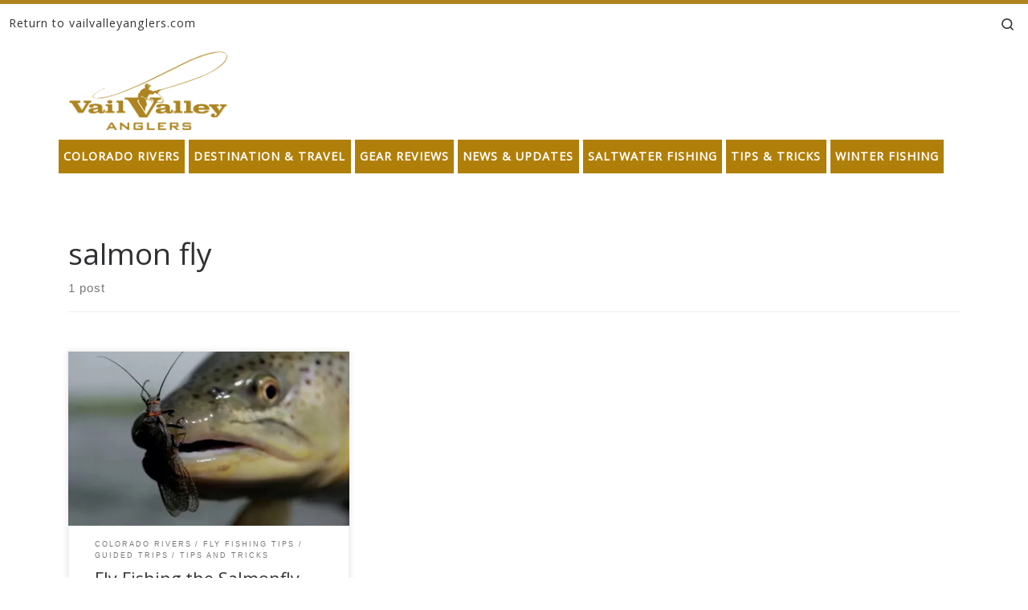

--- FILE ---
content_type: text/html; charset=UTF-8
request_url: https://blog.vailvalleyanglers.com/tag/salmon-fly/
body_size: 15635
content:
<!DOCTYPE html>
<!--[if IE 7]><html
class="ie ie7" lang=en>
<![endif]-->
<!--[if IE 8]><html
class="ie ie8" lang=en>
<![endif]-->
<!--[if !(IE 7) | !(IE 8)  ]><!--><html
lang=en class=no-js>
<!--<![endif]--><head><link
rel=stylesheet href=https://blog.vailvalleyanglers.com/wp-content/cache/minify/96316.default.include.21507b.css media=all> <script src=https://blog.vailvalleyanglers.com/wp-content/cache/minify/96316.default.include.f77b6b.js></script> <meta
charset="UTF-8"><meta
http-equiv="X-UA-Compatible" content="IE=EDGE"><meta
name="viewport" content="width=device-width, initial-scale=1.0"><link
rel=profile  href=https://gmpg.org/xfn/11><link
rel=pingback href> <script>(function(html){html.className=html.className.replace(/\bno-js\b/,'js')})(document.documentElement);</script> <meta
name='robots' content='index, follow, max-image-preview:large, max-snippet:-1, max-video-preview:-1'><style>img:is([sizes="auto" i], [sizes^="auto," i]){contain-intrinsic-size:3000px 1500px}</style><meta
name="google-site-verification" content="KQp-WcN5HXDMRAXB1l_LQMn538s2rUM_P5LrHpyiVIU"><meta
name="msvalidate.01" content="34D126DDD2919E1171DACC42D384A1ED"><title>salmon fly Archives - blog.vailvalleyanglers.com</title><link
rel=canonical href=https://blog.vailvalleyanglers.com/tag/salmon-fly/ ><meta
property="og:locale" content="en_US"><meta
property="og:type" content="article"><meta
property="og:title" content="salmon fly Archives - blog.vailvalleyanglers.com"><meta
property="og:url" content="https://blog.vailvalleyanglers.com/tag/salmon-fly/"><meta
property="og:site_name" content="blog.vailvalleyanglers.com"><meta
name="twitter:card" content="summary_large_image"> <script type=application/ld+json class=yoast-schema-graph>{"@context":"https://schema.org","@graph":[{"@type":"CollectionPage","@id":"https://blog.vailvalleyanglers.com/tag/salmon-fly/","url":"https://blog.vailvalleyanglers.com/tag/salmon-fly/","name":"salmon fly Archives - blog.vailvalleyanglers.com","isPartOf":{"@id":"https://blog.vailvalleyanglers.com/#website"},"primaryImageOfPage":{"@id":"https://blog.vailvalleyanglers.com/tag/salmon-fly/#primaryimage"},"image":{"@id":"https://blog.vailvalleyanglers.com/tag/salmon-fly/#primaryimage"},"thumbnailUrl":"https://i0.wp.com/blog.vailvalleyanglers.com/wp-content/uploads/2014/05/439217898_640.jpg?fit=640%2C360&ssl=1","breadcrumb":{"@id":"https://blog.vailvalleyanglers.com/tag/salmon-fly/#breadcrumb"},"inLanguage":"en"},{"@type":"ImageObject","inLanguage":"en","@id":"https://blog.vailvalleyanglers.com/tag/salmon-fly/#primaryimage","url":"https://i0.wp.com/blog.vailvalleyanglers.com/wp-content/uploads/2014/05/439217898_640.jpg?fit=640%2C360&ssl=1","contentUrl":"https://i0.wp.com/blog.vailvalleyanglers.com/wp-content/uploads/2014/05/439217898_640.jpg?fit=640%2C360&ssl=1","width":640,"height":360,"caption":"439217898_640"},{"@type":"BreadcrumbList","@id":"https://blog.vailvalleyanglers.com/tag/salmon-fly/#breadcrumb","itemListElement":[{"@type":"ListItem","position":1,"name":"Home","item":"https://blog.vailvalleyanglers.com/"},{"@type":"ListItem","position":2,"name":"salmon fly"}]},{"@type":"WebSite","@id":"https://blog.vailvalleyanglers.com/#website","url":"https://blog.vailvalleyanglers.com/","name":"blog.vailvalleyanglers.com","description":"Fly Fishing at its Best","potentialAction":[{"@type":"SearchAction","target":{"@type":"EntryPoint","urlTemplate":"https://blog.vailvalleyanglers.com/?s={search_term_string}"},"query-input":{"@type":"PropertyValueSpecification","valueRequired":true,"valueName":"search_term_string"}}],"inLanguage":"en"}]}</script> <link
rel=amphtml href=https://blog.vailvalleyanglers.com/tag/salmon-fly/amp/ ><meta
name="generator" content="AMP for WP 1.0.99.1"><link
rel=dns-prefetch href=//secure.gravatar.com><link
rel=dns-prefetch href=//www.googletagmanager.com><link
rel=dns-prefetch href=//stats.wp.com><link
rel=dns-prefetch href=//v0.wordpress.com><link
rel=dns-prefetch href=//widgets.wp.com><link
rel=dns-prefetch href=//s0.wp.com><link
rel=dns-prefetch href=//0.gravatar.com><link
rel=dns-prefetch href=//1.gravatar.com><link
rel=dns-prefetch href=//2.gravatar.com><link
rel=dns-prefetch href=//jetpack.wordpress.com><link
rel=dns-prefetch href=//public-api.wordpress.com><link
rel=preconnect href=//i0.wp.com><link
rel=alternate type=application/rss+xml title="blog.vailvalleyanglers.com &raquo; Feed" href=https://blog.vailvalleyanglers.com/feed/ ><link
rel=alternate type=application/rss+xml title="blog.vailvalleyanglers.com &raquo; Comments Feed" href=https://blog.vailvalleyanglers.com/comments/feed/ ><link
rel=alternate type=application/rss+xml title="blog.vailvalleyanglers.com &raquo; salmon fly Tag Feed" href=https://blog.vailvalleyanglers.com/tag/salmon-fly/feed/ > <script>window._wpemojiSettings={"baseUrl":"https:\/\/s.w.org\/images\/core\/emoji\/16.0.1\/72x72\/","ext":".png","svgUrl":"https:\/\/s.w.org\/images\/core\/emoji\/16.0.1\/svg\/","svgExt":".svg","source":{"concatemoji":"https:\/\/blog.vailvalleyanglers.com\/wp-includes\/js\/wp-emoji-release.min.js?ver=6.8.2"}};
/*! This file is auto-generated */
!function(s,n){var o,i,e;function c(e){try{var t={supportTests:e,timestamp:(new Date).valueOf()};sessionStorage.setItem(o,JSON.stringify(t))}catch(e){}}function p(e,t,n){e.clearRect(0,0,e.canvas.width,e.canvas.height),e.fillText(t,0,0);var t=new Uint32Array(e.getImageData(0,0,e.canvas.width,e.canvas.height).data),a=(e.clearRect(0,0,e.canvas.width,e.canvas.height),e.fillText(n,0,0),new Uint32Array(e.getImageData(0,0,e.canvas.width,e.canvas.height).data));return t.every(function(e,t){return e===a[t]})}function u(e,t){e.clearRect(0,0,e.canvas.width,e.canvas.height),e.fillText(t,0,0);for(var n=e.getImageData(16,16,1,1),a=0;a<n.data.length;a++)if(0!==n.data[a])return!1;return!0}function f(e,t,n,a){switch(t){case"flag":return n(e,"\ud83c\udff3\ufe0f\u200d\u26a7\ufe0f","\ud83c\udff3\ufe0f\u200b\u26a7\ufe0f")?!1:!n(e,"\ud83c\udde8\ud83c\uddf6","\ud83c\udde8\u200b\ud83c\uddf6")&&!n(e,"\ud83c\udff4\udb40\udc67\udb40\udc62\udb40\udc65\udb40\udc6e\udb40\udc67\udb40\udc7f","\ud83c\udff4\u200b\udb40\udc67\u200b\udb40\udc62\u200b\udb40\udc65\u200b\udb40\udc6e\u200b\udb40\udc67\u200b\udb40\udc7f");case"emoji":return!a(e,"\ud83e\udedf")}return!1}function g(e,t,n,a){var r="undefined"!=typeof WorkerGlobalScope&&self instanceof WorkerGlobalScope?new OffscreenCanvas(300,150):s.createElement("canvas"),o=r.getContext("2d",{willReadFrequently:!0}),i=(o.textBaseline="top",o.font="600 32px Arial",{});return e.forEach(function(e){i[e]=t(o,e,n,a)}),i}function t(e){var t=s.createElement("script");t.src=e,t.defer=!0,s.head.appendChild(t)}"undefined"!=typeof Promise&&(o="wpEmojiSettingsSupports",i=["flag","emoji"],n.supports={everything:!0,everythingExceptFlag:!0},e=new Promise(function(e){s.addEventListener("DOMContentLoaded",e,{once:!0})}),new Promise(function(t){var n=function(){try{var e=JSON.parse(sessionStorage.getItem(o));if("object"==typeof e&&"number"==typeof e.timestamp&&(new Date).valueOf()<e.timestamp+604800&&"object"==typeof e.supportTests)return e.supportTests}catch(e){}return null}();if(!n){if("undefined"!=typeof Worker&&"undefined"!=typeof OffscreenCanvas&&"undefined"!=typeof URL&&URL.createObjectURL&&"undefined"!=typeof Blob)try{var e="postMessage("+g.toString()+"("+[JSON.stringify(i),f.toString(),p.toString(),u.toString()].join(",")+"));",a=new Blob([e],{type:"text/javascript"}),r=new Worker(URL.createObjectURL(a),{name:"wpTestEmojiSupports"});return void(r.onmessage=function(e){c(n=e.data),r.terminate(),t(n)})}catch(e){}c(n=g(i,f,p,u))}t(n)}).then(function(e){for(var t in e)n.supports[t]=e[t],n.supports.everything=n.supports.everything&&n.supports[t],"flag"!==t&&(n.supports.everythingExceptFlag=n.supports.everythingExceptFlag&&n.supports[t]);n.supports.everythingExceptFlag=n.supports.everythingExceptFlag&&!n.supports.flag,n.DOMReady=!1,n.readyCallback=function(){n.DOMReady=!0}}).then(function(){return e}).then(function(){var e;n.supports.everything||(n.readyCallback(),(e=n.source||{}).concatemoji?t(e.concatemoji):e.wpemoji&&e.twemoji&&(t(e.twemoji),t(e.wpemoji)))}))}((window,document),window._wpemojiSettings);</script> <style id=wp-emoji-styles-inline-css>img.wp-smiley,img.emoji{display:inline !important;border:none !important;box-shadow:none !important;height:1em !important;width:1em !important;margin:0
0.07em !important;vertical-align:-0.1em !important;background:none !important;padding:0
!important}</style><link
rel=stylesheet id=wp-block-library-css href='https://blog.vailvalleyanglers.com/wp-includes/css/dist/block-library/style.min.css?ver=6.8.2' media=all><style id=classic-theme-styles-inline-css>/*! This file is auto-generated */
.wp-block-button__link{color:#fff;background-color:#32373c;border-radius:9999px;box-shadow:none;text-decoration:none;padding:calc(.667em + 2px) calc(1.333em + 2px);font-size:1.125em}.wp-block-file__button{background:#32373c;color:#fff;text-decoration:none}</style><link
rel=stylesheet id=mediaelement-css href='https://blog.vailvalleyanglers.com/wp-includes/js/mediaelement/mediaelementplayer-legacy.min.css?ver=4.2.17' media=all><link
rel=stylesheet id=wp-mediaelement-css href='https://blog.vailvalleyanglers.com/wp-includes/js/mediaelement/wp-mediaelement.min.css?ver=6.8.2' media=all><style id=jetpack-sharing-buttons-style-inline-css>.jetpack-sharing-buttons__services-list{display:flex;flex-direction:row;flex-wrap:wrap;gap:0;list-style-type:none;margin:5px;padding:0}.jetpack-sharing-buttons__services-list.has-small-icon-size{font-size:12px}.jetpack-sharing-buttons__services-list.has-normal-icon-size{font-size:16px}.jetpack-sharing-buttons__services-list.has-large-icon-size{font-size:24px}.jetpack-sharing-buttons__services-list.has-huge-icon-size{font-size:36px}@media
print{.jetpack-sharing-buttons__services-list{display:none!important}}.editor-styles-wrapper .wp-block-jetpack-sharing-buttons{gap:0;padding-inline-start:0}ul.jetpack-sharing-buttons__services-list.has-background{padding:1.25em 2.375em}</style><style id=global-styles-inline-css>/*<![CDATA[*/:root{--wp--preset--aspect-ratio--square:1;--wp--preset--aspect-ratio--4-3:4/3;--wp--preset--aspect-ratio--3-4:3/4;--wp--preset--aspect-ratio--3-2:3/2;--wp--preset--aspect-ratio--2-3:2/3;--wp--preset--aspect-ratio--16-9:16/9;--wp--preset--aspect-ratio--9-16:9/16;--wp--preset--color--black:#000;--wp--preset--color--cyan-bluish-gray:#abb8c3;--wp--preset--color--white:#fff;--wp--preset--color--pale-pink:#f78da7;--wp--preset--color--vivid-red:#cf2e2e;--wp--preset--color--luminous-vivid-orange:#ff6900;--wp--preset--color--luminous-vivid-amber:#fcb900;--wp--preset--color--light-green-cyan:#7bdcb5;--wp--preset--color--vivid-green-cyan:#00d084;--wp--preset--color--pale-cyan-blue:#8ed1fc;--wp--preset--color--vivid-cyan-blue:#0693e3;--wp--preset--color--vivid-purple:#9b51e0;--wp--preset--gradient--vivid-cyan-blue-to-vivid-purple:linear-gradient(135deg,rgba(6,147,227,1) 0%,rgb(155,81,224) 100%);--wp--preset--gradient--light-green-cyan-to-vivid-green-cyan:linear-gradient(135deg,rgb(122,220,180) 0%,rgb(0,208,130) 100%);--wp--preset--gradient--luminous-vivid-amber-to-luminous-vivid-orange:linear-gradient(135deg,rgba(252,185,0,1) 0%,rgba(255,105,0,1) 100%);--wp--preset--gradient--luminous-vivid-orange-to-vivid-red:linear-gradient(135deg,rgba(255,105,0,1) 0%,rgb(207,46,46) 100%);--wp--preset--gradient--very-light-gray-to-cyan-bluish-gray:linear-gradient(135deg,rgb(238,238,238) 0%,rgb(169,184,195) 100%);--wp--preset--gradient--cool-to-warm-spectrum:linear-gradient(135deg,rgb(74,234,220) 0%,rgb(151,120,209) 20%,rgb(207,42,186) 40%,rgb(238,44,130) 60%,rgb(251,105,98) 80%,rgb(254,248,76) 100%);--wp--preset--gradient--blush-light-purple:linear-gradient(135deg,rgb(255,206,236) 0%,rgb(152,150,240) 100%);--wp--preset--gradient--blush-bordeaux:linear-gradient(135deg,rgb(254,205,165) 0%,rgb(254,45,45) 50%,rgb(107,0,62) 100%);--wp--preset--gradient--luminous-dusk:linear-gradient(135deg,rgb(255,203,112) 0%,rgb(199,81,192) 50%,rgb(65,88,208) 100%);--wp--preset--gradient--pale-ocean:linear-gradient(135deg,rgb(255,245,203) 0%,rgb(182,227,212) 50%,rgb(51,167,181) 100%);--wp--preset--gradient--electric-grass:linear-gradient(135deg,rgb(202,248,128) 0%,rgb(113,206,126) 100%);--wp--preset--gradient--midnight:linear-gradient(135deg,rgb(2,3,129) 0%,rgb(40,116,252) 100%);--wp--preset--font-size--small:13px;--wp--preset--font-size--medium:20px;--wp--preset--font-size--large:36px;--wp--preset--font-size--x-large:42px;--wp--preset--spacing--20:0.44rem;--wp--preset--spacing--30:0.67rem;--wp--preset--spacing--40:1rem;--wp--preset--spacing--50:1.5rem;--wp--preset--spacing--60:2.25rem;--wp--preset--spacing--70:3.38rem;--wp--preset--spacing--80:5.06rem;--wp--preset--shadow--natural:6px 6px 9px rgba(0, 0, 0, 0.2);--wp--preset--shadow--deep:12px 12px 50px rgba(0, 0, 0, 0.4);--wp--preset--shadow--sharp:6px 6px 0px rgba(0, 0, 0, 0.2);--wp--preset--shadow--outlined:6px 6px 0px -3px rgba(255, 255, 255, 1), 6px 6px rgba(0, 0, 0, 1);--wp--preset--shadow--crisp:6px 6px 0px rgba(0, 0, 0, 1)}:where(.is-layout-flex){gap:0.5em}:where(.is-layout-grid){gap:0.5em}body .is-layout-flex{display:flex}.is-layout-flex{flex-wrap:wrap;align-items:center}.is-layout-flex>:is(*,div){margin:0}body .is-layout-grid{display:grid}.is-layout-grid>:is(*,div){margin:0}:where(.wp-block-columns.is-layout-flex){gap:2em}:where(.wp-block-columns.is-layout-grid){gap:2em}:where(.wp-block-post-template.is-layout-flex){gap:1.25em}:where(.wp-block-post-template.is-layout-grid){gap:1.25em}.has-black-color{color:var(--wp--preset--color--black) !important}.has-cyan-bluish-gray-color{color:var(--wp--preset--color--cyan-bluish-gray) !important}.has-white-color{color:var(--wp--preset--color--white) !important}.has-pale-pink-color{color:var(--wp--preset--color--pale-pink) !important}.has-vivid-red-color{color:var(--wp--preset--color--vivid-red) !important}.has-luminous-vivid-orange-color{color:var(--wp--preset--color--luminous-vivid-orange) !important}.has-luminous-vivid-amber-color{color:var(--wp--preset--color--luminous-vivid-amber) !important}.has-light-green-cyan-color{color:var(--wp--preset--color--light-green-cyan) !important}.has-vivid-green-cyan-color{color:var(--wp--preset--color--vivid-green-cyan) !important}.has-pale-cyan-blue-color{color:var(--wp--preset--color--pale-cyan-blue) !important}.has-vivid-cyan-blue-color{color:var(--wp--preset--color--vivid-cyan-blue) !important}.has-vivid-purple-color{color:var(--wp--preset--color--vivid-purple) !important}.has-black-background-color{background-color:var(--wp--preset--color--black) !important}.has-cyan-bluish-gray-background-color{background-color:var(--wp--preset--color--cyan-bluish-gray) !important}.has-white-background-color{background-color:var(--wp--preset--color--white) !important}.has-pale-pink-background-color{background-color:var(--wp--preset--color--pale-pink) !important}.has-vivid-red-background-color{background-color:var(--wp--preset--color--vivid-red) !important}.has-luminous-vivid-orange-background-color{background-color:var(--wp--preset--color--luminous-vivid-orange) !important}.has-luminous-vivid-amber-background-color{background-color:var(--wp--preset--color--luminous-vivid-amber) !important}.has-light-green-cyan-background-color{background-color:var(--wp--preset--color--light-green-cyan) !important}.has-vivid-green-cyan-background-color{background-color:var(--wp--preset--color--vivid-green-cyan) !important}.has-pale-cyan-blue-background-color{background-color:var(--wp--preset--color--pale-cyan-blue) !important}.has-vivid-cyan-blue-background-color{background-color:var(--wp--preset--color--vivid-cyan-blue) !important}.has-vivid-purple-background-color{background-color:var(--wp--preset--color--vivid-purple) !important}.has-black-border-color{border-color:var(--wp--preset--color--black) !important}.has-cyan-bluish-gray-border-color{border-color:var(--wp--preset--color--cyan-bluish-gray) !important}.has-white-border-color{border-color:var(--wp--preset--color--white) !important}.has-pale-pink-border-color{border-color:var(--wp--preset--color--pale-pink) !important}.has-vivid-red-border-color{border-color:var(--wp--preset--color--vivid-red) !important}.has-luminous-vivid-orange-border-color{border-color:var(--wp--preset--color--luminous-vivid-orange) !important}.has-luminous-vivid-amber-border-color{border-color:var(--wp--preset--color--luminous-vivid-amber) !important}.has-light-green-cyan-border-color{border-color:var(--wp--preset--color--light-green-cyan) !important}.has-vivid-green-cyan-border-color{border-color:var(--wp--preset--color--vivid-green-cyan) !important}.has-pale-cyan-blue-border-color{border-color:var(--wp--preset--color--pale-cyan-blue) !important}.has-vivid-cyan-blue-border-color{border-color:var(--wp--preset--color--vivid-cyan-blue) !important}.has-vivid-purple-border-color{border-color:var(--wp--preset--color--vivid-purple) !important}.has-vivid-cyan-blue-to-vivid-purple-gradient-background{background:var(--wp--preset--gradient--vivid-cyan-blue-to-vivid-purple) !important}.has-light-green-cyan-to-vivid-green-cyan-gradient-background{background:var(--wp--preset--gradient--light-green-cyan-to-vivid-green-cyan) !important}.has-luminous-vivid-amber-to-luminous-vivid-orange-gradient-background{background:var(--wp--preset--gradient--luminous-vivid-amber-to-luminous-vivid-orange) !important}.has-luminous-vivid-orange-to-vivid-red-gradient-background{background:var(--wp--preset--gradient--luminous-vivid-orange-to-vivid-red) !important}.has-very-light-gray-to-cyan-bluish-gray-gradient-background{background:var(--wp--preset--gradient--very-light-gray-to-cyan-bluish-gray) !important}.has-cool-to-warm-spectrum-gradient-background{background:var(--wp--preset--gradient--cool-to-warm-spectrum) !important}.has-blush-light-purple-gradient-background{background:var(--wp--preset--gradient--blush-light-purple) !important}.has-blush-bordeaux-gradient-background{background:var(--wp--preset--gradient--blush-bordeaux) !important}.has-luminous-dusk-gradient-background{background:var(--wp--preset--gradient--luminous-dusk) !important}.has-pale-ocean-gradient-background{background:var(--wp--preset--gradient--pale-ocean) !important}.has-electric-grass-gradient-background{background:var(--wp--preset--gradient--electric-grass) !important}.has-midnight-gradient-background{background:var(--wp--preset--gradient--midnight) !important}.has-small-font-size{font-size:var(--wp--preset--font-size--small) !important}.has-medium-font-size{font-size:var(--wp--preset--font-size--medium) !important}.has-large-font-size{font-size:var(--wp--preset--font-size--large) !important}.has-x-large-font-size{font-size:var(--wp--preset--font-size--x-large) !important}:where(.wp-block-post-template.is-layout-flex){gap:1.25em}:where(.wp-block-post-template.is-layout-grid){gap:1.25em}:where(.wp-block-columns.is-layout-flex){gap:2em}:where(.wp-block-columns.is-layout-grid){gap:2em}:root :where(.wp-block-pullquote){font-size:1.5em;line-height:1.6}/*]]>*/</style><style id=customizr-main-inline-css>::-moz-selection{background-color:#ad841f}::selection{background-color:#ad841f}a,.btn-skin:active,.btn-skin:focus,.btn-skin:hover,.btn-skin.inverted,.grid-container__classic .post-type__icon,.post-type__icon:hover .icn-format,.grid-container__classic .post-type__icon:hover .icn-format,[class*='grid-container__'] .entry-title a.czr-title:hover,input[type=checkbox]:checked::before{color:#ad841f}.czr-css-loader>div,.btn-skin,.btn-skin:active,.btn-skin:focus,.btn-skin:hover,.btn-skin-h-dark,.btn-skin-h-dark.inverted:active,.btn-skin-h-dark.inverted:focus,.btn-skin-h-dark.inverted:hover{border-color:#ad841f}.tc-header.border-top{border-top-color:#ad841f}[class*='grid-container__'] .entry-title a:hover::after,.grid-container__classic .post-type__icon,.btn-skin,.btn-skin.inverted:active,.btn-skin.inverted:focus,.btn-skin.inverted:hover,.btn-skin-h-dark,.btn-skin-h-dark.inverted:active,.btn-skin-h-dark.inverted:focus,.btn-skin-h-dark.inverted:hover,.sidebar .widget-title::after,input[type=radio]:checked::before{background-color:#ad841f}.btn-skin-light:active,.btn-skin-light:focus,.btn-skin-light:hover,.btn-skin-light.inverted{color:#dcae3c}input:not([type='submit']):not([type='button']):not([type='number']):not([type='checkbox']):not([type='radio']):focus,textarea:focus,.btn-skin-light,.btn-skin-light.inverted,.btn-skin-light:active,.btn-skin-light:focus,.btn-skin-light:hover,.btn-skin-light.inverted:active,.btn-skin-light.inverted:focus,.btn-skin-light.inverted:hover{border-color:#dcae3c}.btn-skin-light,.btn-skin-light.inverted:active,.btn-skin-light.inverted:focus,.btn-skin-light.inverted:hover{background-color:#dcae3c}.btn-skin-lightest:active,.btn-skin-lightest:focus,.btn-skin-lightest:hover,.btn-skin-lightest.inverted{color:#e0b752}.btn-skin-lightest,.btn-skin-lightest.inverted,.btn-skin-lightest:active,.btn-skin-lightest:focus,.btn-skin-lightest:hover,.btn-skin-lightest.inverted:active,.btn-skin-lightest.inverted:focus,.btn-skin-lightest.inverted:hover{border-color:#e0b752}.btn-skin-lightest,.btn-skin-lightest.inverted:active,.btn-skin-lightest.inverted:focus,.btn-skin-lightest.inverted:hover{background-color:#e0b752}.pagination,a:hover,a:focus,a:active,.btn-skin-dark:active,.btn-skin-dark:focus,.btn-skin-dark:hover,.btn-skin-dark.inverted,.btn-skin-dark-oh:active,.btn-skin-dark-oh:focus,.btn-skin-dark-oh:hover,.post-info a:not(.btn):hover,.grid-container__classic .post-type__icon .icn-format,[class*='grid-container__'] .hover .entry-title a,.widget-area a:not(.btn):hover,a.czr-format-link:hover,.format-link.hover a.czr-format-link,button[type=submit]:hover,button[type=submit]:active,button[type=submit]:focus,input[type=submit]:hover,input[type=submit]:active,input[type=submit]:focus,.tabs .nav-link:hover,.tabs .nav-link.active,.tabs .nav-link.active:hover,.tabs .nav-link.active:focus{color:#795c16}.grid-container__classic.tc-grid-border .grid__item,.btn-skin-dark,.btn-skin-dark.inverted,button[type=submit],input[type=submit],.btn-skin-dark:active,.btn-skin-dark:focus,.btn-skin-dark:hover,.btn-skin-dark.inverted:active,.btn-skin-dark.inverted:focus,.btn-skin-dark.inverted:hover,.btn-skin-h-dark:active,.btn-skin-h-dark:focus,.btn-skin-h-dark:hover,.btn-skin-h-dark.inverted,.btn-skin-h-dark.inverted,.btn-skin-h-dark.inverted,.btn-skin-dark-oh:active,.btn-skin-dark-oh:focus,.btn-skin-dark-oh:hover,.btn-skin-dark-oh.inverted:active,.btn-skin-dark-oh.inverted:focus,.btn-skin-dark-oh.inverted:hover,button[type=submit]:hover,button[type=submit]:active,button[type=submit]:focus,input[type=submit]:hover,input[type=submit]:active,input[type=submit]:focus{border-color:#795c16}.btn-skin-dark,.btn-skin-dark.inverted:active,.btn-skin-dark.inverted:focus,.btn-skin-dark.inverted:hover,.btn-skin-h-dark:active,.btn-skin-h-dark:focus,.btn-skin-h-dark:hover,.btn-skin-h-dark.inverted,.btn-skin-h-dark.inverted,.btn-skin-h-dark.inverted,.btn-skin-dark-oh.inverted:active,.btn-skin-dark-oh.inverted:focus,.btn-skin-dark-oh.inverted:hover,.grid-container__classic .post-type__icon:hover,button[type=submit],input[type=submit],.czr-link-hover-underline .widgets-list-layout-links a:not(.btn)::before,.czr-link-hover-underline .widget_archive a:not(.btn)::before,.czr-link-hover-underline .widget_nav_menu a:not(.btn)::before,.czr-link-hover-underline .widget_rss ul a:not(.btn)::before,.czr-link-hover-underline .widget_recent_entries a:not(.btn)::before,.czr-link-hover-underline .widget_categories a:not(.btn)::before,.czr-link-hover-underline .widget_meta a:not(.btn)::before,.czr-link-hover-underline .widget_recent_comments a:not(.btn)::before,.czr-link-hover-underline .widget_pages a:not(.btn)::before,.czr-link-hover-underline .widget_calendar a:not(.btn)::before,[class*='grid-container__'] .hover .entry-title a::after,a.czr-format-link::before,.comment-author a::before,.comment-link::before,.tabs .nav-link.active::before{background-color:#795c16}.btn-skin-dark-shaded:active,.btn-skin-dark-shaded:focus,.btn-skin-dark-shaded:hover,.btn-skin-dark-shaded.inverted{background-color:rgba(121,92,22,0.2)}.btn-skin-dark-shaded,.btn-skin-dark-shaded.inverted:active,.btn-skin-dark-shaded.inverted:focus,.btn-skin-dark-shaded.inverted:hover{background-color:rgba(121,92,22,0.8)}.navbar-brand,.header-tagline,h1,h2,h3,.tc-dropcap{font-family:'Open Sans'}body{font-family:'Open Sans'}.tc-header.border-top{border-top-width:5px;border-top-style:solid}.grid-container__classic .czr__r-wGOC::before{padding-top:61.803398%}@media (min-width: 768px){.grid-container__classic .czr__r-wGOC::before{padding-top:40%}}#czr-push-footer{display:none;visibility:hidden}.czr-sticky-footer #czr-push-footer.sticky-footer-enabled{display:block}</style><link
rel=stylesheet id=customizr-style-css href='https://blog.vailvalleyanglers.com/wp-content/themes/customizr-child/style.css?ver=4.4.24' media=all><link
rel=stylesheet id=jetpack_likes-css href='https://blog.vailvalleyanglers.com/wp-content/plugins/jetpack/modules/likes/style.css?ver=15.0.2' media=all> <script src="https://blog.vailvalleyanglers.com/wp-includes/js/jquery/jquery.min.js?ver=3.7.1" id=jquery-core-js></script> <script src="https://blog.vailvalleyanglers.com/wp-includes/js/underscore.min.js?ver=1.13.7" id=underscore-js></script> <script id=tc-scripts-js-extra>var CZRParams={"assetsPath":"https:\/\/blog.vailvalleyanglers.com\/wp-content\/themes\/customizr\/assets\/front\/","mainScriptUrl":"https:\/\/blog.vailvalleyanglers.com\/wp-content\/themes\/customizr\/assets\/front\/js\/tc-scripts.min.js?4.4.24","deferFontAwesome":"1","fontAwesomeUrl":"https:\/\/blog.vailvalleyanglers.com\/wp-content\/themes\/customizr\/assets\/shared\/fonts\/fa\/css\/fontawesome-all.min.css?4.4.24","_disabled":[],"centerSliderImg":"1","isLightBoxEnabled":"1","SmoothScroll":{"Enabled":true,"Options":{"touchpadSupport":false}},"isAnchorScrollEnabled":"1","anchorSmoothScrollExclude":{"simple":["[class*=edd]",".carousel-control","[data-toggle=\"modal\"]","[data-toggle=\"dropdown\"]","[data-toggle=\"czr-dropdown\"]","[data-toggle=\"tooltip\"]","[data-toggle=\"popover\"]","[data-toggle=\"collapse\"]","[data-toggle=\"czr-collapse\"]","[data-toggle=\"tab\"]","[data-toggle=\"pill\"]","[data-toggle=\"czr-pill\"]","[class*=upme]","[class*=um-]"],"deep":{"classes":[],"ids":[]}},"timerOnScrollAllBrowsers":"1","centerAllImg":"1","HasComments":"","LoadModernizr":"1","stickyHeader":"","extLinksStyle":"","extLinksTargetExt":"","extLinksSkipSelectors":{"classes":["btn","button"],"ids":[]},"dropcapEnabled":"","dropcapWhere":{"post":"","page":""},"dropcapMinWords":"","dropcapSkipSelectors":{"tags":["IMG","IFRAME","H1","H2","H3","H4","H5","H6","BLOCKQUOTE","UL","OL"],"classes":["btn"],"id":[]},"imgSmartLoadEnabled":"1","imgSmartLoadOpts":{"parentSelectors":["[class*=grid-container], .article-container",".__before_main_wrapper",".widget-front",".post-related-articles",".tc-singular-thumbnail-wrapper",".sek-module-inner"],"opts":{"excludeImg":[".tc-holder-img"]}},"imgSmartLoadsForSliders":"1","pluginCompats":[],"isWPMobile":"","menuStickyUserSettings":{"desktop":"stick_up","mobile":"stick_up"},"adminAjaxUrl":"https:\/\/blog.vailvalleyanglers.com\/wp-admin\/admin-ajax.php","ajaxUrl":"https:\/\/blog.vailvalleyanglers.com\/?czrajax=1","frontNonce":{"id":"CZRFrontNonce","handle":"0e1f7d484a"},"isDevMode":"","isModernStyle":"1","i18n":{"Permanently dismiss":"Permanently dismiss"},"frontNotifications":{"welcome":{"enabled":false,"content":"","dismissAction":"dismiss_welcome_note_front"}},"preloadGfonts":"1","googleFonts":"Open+Sans","version":"4.4.24"};</script>  <script src="https://www.googletagmanager.com/gtag/js?id=GT-M6PH4VPR" id=google_gtagjs-js async></script> <script id=google_gtagjs-js-after>window.dataLayer=window.dataLayer||[];function gtag(){dataLayer.push(arguments);}
gtag("set","linker",{"domains":["blog.vailvalleyanglers.com"]});gtag("js",new Date());gtag("set","developer_id.dZTNiMT",true);gtag("config","GT-M6PH4VPR");</script> <link
rel=https://api.w.org/ href=https://blog.vailvalleyanglers.com/wp-json/ ><link
rel=alternate title=JSON type=application/json href=https://blog.vailvalleyanglers.com/wp-json/wp/v2/tags/780><link
rel=EditURI type=application/rsd+xml title=RSD href=https://blog.vailvalleyanglers.com/xmlrpc.php?rsd><meta
name="generator" content="WordPress 6.8.2"><meta
name="generator" content="Site Kit by Google 1.137.0"><style>img#wpstats{display:none}</style><link
rel=preload as=font type=font/woff2 href=https://blog.vailvalleyanglers.com/wp-content/themes/customizr/assets/shared/fonts/customizr/customizr.woff2?128396981 crossorigin=anonymous><style>.recentcomments
a{display:inline !important;padding:0
!important;margin:0
!important}</style> <script type=application/ld+json class=saswp-schema-markup-output>[{"@context":"https:\/\/schema.org\/","@type":"CollectionPage","@id":"https:\/\/blog.vailvalleyanglers.com\/tag\/salmon-fly\/#CollectionPage","headline":"salmon fly","description":"","url":"https:\/\/blog.vailvalleyanglers.com\/tag\/salmon-fly\/","hasPart":[{"@type":"Article","headline":"Fly Fishing the Salmonfly Hatch","url":"https:\/\/blog.vailvalleyanglers.com\/fly-fishing-the-salmonfly-hatch\/","datePublished":"2014-05-30T10:27:53-06:00","dateModified":"2018-06-13T12:53:15-06:00","mainEntityOfPage":"https:\/\/blog.vailvalleyanglers.com\/fly-fishing-the-salmonfly-hatch\/","author":{"@type":"Person","name":"Vail Valley Anglers Admin","url":"https:\/\/blog.vailvalleyanglers.com\/author\/vvaadmin\/","sameAs":["https:\/\/www.vailvalleyanglers.com\/"],"image":{"@type":"ImageObject","url":"https:\/\/secure.gravatar.com\/avatar\/524773cc192582946bc299c8bc8d9f078323bb154d8c7ac46f0cbfc60ddbe6b5?s=96&r=pg","height":96,"width":96}},"publisher":{"@type":"Organization","name":"Vail Valley Anglers","url":"https:\/\/www.vailvalleyanglers.com\/","logo":{"@type":"ImageObject","url":"https:\/\/blog.vailvalleyanglers.com\/wp-content\/uploads\/2018\/04\/Vail-Valley-Anglers-Logo-F-A.png","width":1742,"height":857}},"image":[{"@type":"ImageObject","@id":"https:\/\/blog.vailvalleyanglers.com\/fly-fishing-the-salmonfly-hatch\/#primaryimage","url":"https:\/\/i0.wp.com\/blog.vailvalleyanglers.com\/wp-content\/uploads\/2014\/05\/439217898_640.jpg?fit=640%2C360&#038;ssl=1","width":"640","height":"360","caption":"439217898_640"},{"@type":"ImageObject","url":"https:\/\/www.vailvalleyanglers.com\/assets\/users\/169198\/files\/images\/452196612_640.jpg","width":0,"height":0,"caption":"Pats Rubber Legs"},{"@type":"ImageObject","url":"https:\/\/www.vailvalleyanglers.com\/assets\/users\/169198\/files\/images\/untitled.png","width":0,"height":0,"caption":"Salmon Fly Dry"}]}]},{"@context":"https:\/\/schema.org\/","@type":"BreadcrumbList","@id":"https:\/\/blog.vailvalleyanglers.com\/tag\/salmon-fly\/#breadcrumb","itemListElement":[{"@type":"ListItem","position":1,"item":{"@id":"https:\/\/blog.vailvalleyanglers.com","name":"blog.vailvalleyanglers.com"}},{"@type":"ListItem","position":2,"item":{"@id":"https:\/\/blog.vailvalleyanglers.com\/tag\/salmon-fly\/","name":"salmon fly"}}]},{"@context":"https:\/\/schema.org\/","@type":"BlogPosting","@id":"https:\/\/blog.vailvalleyanglers.com\/fly-fishing-the-salmonfly-hatch\/#BlogPosting","url":"https:\/\/blog.vailvalleyanglers.com\/fly-fishing-the-salmonfly-hatch\/","inLanguage":"en","mainEntityOfPage":"https:\/\/blog.vailvalleyanglers.com\/fly-fishing-the-salmonfly-hatch\/","headline":"Fly Fishing the Salmonfly Hatch","description":"One of the most famed hatches in the entire world happens each year in early June just a short distance from the doors of Vail Valley Anglers on the upper Colorado River. Unfortunately with this year\u2019s huge flows, we won\u2019t see much action during this hatch. But this season, for anglers heading to other good","articleBody":"One of the most famed hatches in the entire world happens each year in early June just a short distance from the doors of Vail Valley Anglers on the upper Colorado River. Unfortunately with this year\u2019s huge flows, we won\u2019t see much action during this hatch. But this season, for anglers heading to other good salmonfly locations, Salmonflies will provide excellent fishing. These big bugs are known as Salmonflies, Giant Stoneflies, or Willow Flies, and their emergence is simply called \u201cThe Hatch\u201d. Anglers travel from all over the world to time their fly fishing trip to coincide with the Salmonfly hatch on rivers like Montana\u2019s Madison River or Colorado\u2019s Gunnison River.    The reason is because trout, especially large ones, take notice of these bugs in a big way and their emergence offers anglers a rare opportunity to throw huge dry flies on stout tippet to fish that have lost all caution and eat aggressively.\u00a0 On the Colorado River, where Vail Valley Anglers guides, the huge bugs come a little earlier than on some streams and so this hatch is a little overlooked by some destination anglers.    Depsite missing \u201cThe Hatch\u201d due to the high flows this year in Vail Valley, Salmonflies remain an important year-round food source in our local rivers. The nymphs are present year-round in various sizes and the trout feed on them whenever they are drifting helplessly. Even some small mountain streams like the Piney River have these big insects. Big stonefly nymphs are always a good searching pattern in high-off color water like we have this year.  Salmonfly Decsription  Salmonflies are a large species of stonefly found in cold, clean western rivers. The stonefly nymphs\u00a0 take three years to mature before turning into a flying adult. They are always available as a food source to trout as nymphs but more so prior to mass emergence in May and early June. Nymphs range from one to three inches long and are darkly colored with black, brown and purple tones.\u00a0 They prefer rocky riffles of moderate speed and depth.  The nymphs migrate en masse to crawl out of the water onto rocks and especially willow bushes lining the banks, where their nymphal case splits and a winged adult crawls free.\u00a0 This is unlike many other insects that hatch on the surface of the water before flying off and it is why trout prefer large, dark colored nymphs drifted near banks before the bugs begin flying around.    Adults known as Salmonflies or Willow Flies are two or three inches in length and have an orange or salmon colored abdomen with darker legs, thorax and head. Wings are large and prominent but lay on the back rather than upright. The adults are ungainly flyers and struggle to get and stay airborne, especially if it is cool or windy. When they are blown or fall onto the water, or a female is laying eggs in the water, Salmonflies are very susceptible to predation because they have trouble escaping and create a noticeable disturbance.  Salmonfly Nymph Fly Patterns    Simple nymph patterns tend to work best for these insects in sizes #2 through #10 with #6 being a good all-around choice.\u00a0 Black and brown Pat\u2019s Rubberlegs are a guides\u2019 favorite. The classic Bitch Creek still catches a lot of big trout as does a Girdle Bug. A sneaky choice is a dead drifted black and purple wooly bugger. Expensive, complicated nymph patterns with tungsten beads, miles of flashy materials and hinged hooks catch some trout but because these are heavy flies being fished near or on the bottom close to the bank, it is common to lose flies frequently. Stick with the basics.    Also, to help land heavy fish in current and get flies dislodged from snags, use at least 3X Fluorocarbon tippet but I prefer the added strength and abrasion resistance of 2X. When trout are eating big stonefly nymphs, they are far from tippet shy and that trophy ten pound brown trout is a distinct possibility when there is a salmonfly feeding binge going on. Big, easily caught meals attract big fish!  Salmonfly Dry Fly Patterns    Tippet size holds true for adult imitations as well. I try to stay away from truly giant dries in the #2 and #4 range simply because they are tough to cast and the trout seem to have a harder time eating them. A #6 seems to work best as it is plenty even big enough to get noticed, casts and floats well and can be inhaled easily.  I think a meaty profile and body color are important considerations as well as having a low-riding fly. Real salmonfly adults float low in the water. The Noble Chernobyl\u00a0 Salmonfly is a great choice that is very durable. Big Orange Stimulators seem to work well in fast water. Perhaps my favorite is an Orange PMX in #6.\u00a0 The Rogue River Stone is also a local\u2019s favorite on the Upper Colorado River.    Don\u2019t to be afraid to wake or skitter your dry fly if a dead drift presentation is not producing. This will often illicit violent takes since actual salmonflies are clumsy and struggle actively when they are stuck in the water.  The Fishing  Before the hatch in May and June, expect to catch lots of fish nymphing as the trout follow the nymph mass towards the banks.\u00a0 Some anglers pound the middle of choice looking holes and get blanked while others who have noticed the nymphs have all migrated to shallower near shore water will catch one trout after another fishing just a rod\u2019s length from dry land. Trout follow their food sources just like other fish. Wade fishermen can do very well during this period.    When the hatch actually gets underway, stonefly nymph patterns will still produce, especially when mornings are cool. As air temps warm, the adults, which are clustered in huge numbers on branches lining the river, will begin to fly. Now is the time to make the switch to a dry fly.\u00a0 You will begin to notice splashy, noisy rises. Get that dry fly in the water near the bank! Soft presentations are unnecessary while slamming your fly onto the water mimics an actual stonefly falling into the water. \u00a0Float fishing is by far the most productive way to take advantage of this fast paced dry fly fishing.    The really good fishing during \u201cThe Hatch\u201d may only last a few days, usually not longer than ten days. At some point, most of the trout will have gorged themselves to the point that the fishing simply slows down. It is not uncommon to catch a trout and be able to feel a crunchy ball shaped mass in their belly-dozens of salmonflies being slowly digested.\u00a0 After a few days the fishing picks up again. There is always enough stragglers left to keep the trout\u2019s attention for a week or two after the main hatch.    At Vail Valley Anglers we have a huge selection of salmonfly patterns. If you are headed out to chase \u201cThe Hatch\u201d on the Gunnison, in Montana or anywhere else stock up at the shop in in Edwards.    Brody Henderson, Senior Guide and Web Content Writer      &nbsp;","keywords":"Big Bugs, colorado river, dry fly fishing, float trip, guided fishing, High water fishing, hopper, salmon fly, salmon fly hatch, ","datePublished":"2014-05-30T10:27:53-06:00","dateModified":"2018-06-13T12:53:15-06:00","author":{"@type":"Person","name":"Vail Valley Anglers Admin","url":"https:\/\/blog.vailvalleyanglers.com\/author\/vvaadmin\/","sameAs":["https:\/\/www.vailvalleyanglers.com\/"],"image":{"@type":"ImageObject","url":"https:\/\/secure.gravatar.com\/avatar\/524773cc192582946bc299c8bc8d9f078323bb154d8c7ac46f0cbfc60ddbe6b5?s=96&r=pg","height":96,"width":96}},"editor":{"@type":"Person","name":"Vail Valley Anglers Admin","url":"https:\/\/blog.vailvalleyanglers.com\/author\/vvaadmin\/","sameAs":["https:\/\/www.vailvalleyanglers.com\/"],"image":{"@type":"ImageObject","url":"https:\/\/secure.gravatar.com\/avatar\/524773cc192582946bc299c8bc8d9f078323bb154d8c7ac46f0cbfc60ddbe6b5?s=96&r=pg","height":96,"width":96}},"publisher":{"@type":"Organization","name":"Vail Valley Anglers","url":"https:\/\/www.vailvalleyanglers.com\/","logo":{"@type":"ImageObject","url":"https:\/\/blog.vailvalleyanglers.com\/wp-content\/uploads\/2018\/04\/Vail-Valley-Anglers-Logo-F-A.png","width":1742,"height":857}},"comment":null,"image":[{"@type":"ImageObject","@id":"https:\/\/blog.vailvalleyanglers.com\/fly-fishing-the-salmonfly-hatch\/#primaryimage","url":"https:\/\/i0.wp.com\/blog.vailvalleyanglers.com\/wp-content\/uploads\/2014\/05\/439217898_640.jpg?fit=640%2C360&#038;ssl=1","width":"640","height":"360","caption":"439217898_640"},{"@type":"ImageObject","url":"https:\/\/www.vailvalleyanglers.com\/assets\/users\/169198\/files\/images\/452196612_640.jpg","width":0,"height":0,"caption":"Pats Rubber Legs"},{"@type":"ImageObject","url":"https:\/\/www.vailvalleyanglers.com\/assets\/users\/169198\/files\/images\/untitled.png","width":0,"height":0,"caption":"Salmon Fly Dry"}]},{"@context":"https:\/\/schema.org\/","@type":"WebPage","@id":"https:\/\/blog.vailvalleyanglers.com\/tag\/salmon-fly\/#webpage","name":"salmon fly","url":"https:\/\/blog.vailvalleyanglers.com\/tag\/salmon-fly\/","lastReviewed":"2018-06-13T12:53:15-06:00","dateCreated":"2014-05-30T10:27:53-06:00","inLanguage":"en","description":"","keywords":"","mainEntity":{"@type":"Article","mainEntityOfPage":"https:\/\/blog.vailvalleyanglers.com\/fly-fishing-the-salmonfly-hatch\/","headline":"Fly Fishing the Salmonfly Hatch","description":"One of the most famed hatches in the entire world happens each year in early June just a short distance from the doors of Vail Valley Anglers on the upper Colorado River. Unfortunately with this year\u2019s huge flows, we won\u2019t see much action during this hatch. But this season, for anglers heading to other good","keywords":"","datePublished":"2014-05-30T10:27:53-06:00","dateModified":"2018-06-13T12:53:15-06:00","author":{"@type":"Person","name":"Vail Valley Anglers Admin","url":"https:\/\/blog.vailvalleyanglers.com\/author\/vvaadmin\/","sameAs":["https:\/\/www.vailvalleyanglers.com\/"],"image":{"@type":"ImageObject","url":"https:\/\/secure.gravatar.com\/avatar\/524773cc192582946bc299c8bc8d9f078323bb154d8c7ac46f0cbfc60ddbe6b5?s=96&r=pg","height":96,"width":96}},"publisher":{"@type":"Organization","name":"Vail Valley Anglers","url":"https:\/\/www.vailvalleyanglers.com\/","logo":{"@type":"ImageObject","url":"https:\/\/blog.vailvalleyanglers.com\/wp-content\/uploads\/2018\/04\/Vail-Valley-Anglers-Logo-F-A.png","width":1742,"height":857}},"image":[{"@type":"ImageObject","@id":"https:\/\/blog.vailvalleyanglers.com\/fly-fishing-the-salmonfly-hatch\/#primaryimage","url":"https:\/\/i0.wp.com\/blog.vailvalleyanglers.com\/wp-content\/uploads\/2014\/05\/439217898_640.jpg?fit=640%2C360&#038;ssl=1","width":"640","height":"360","caption":"439217898_640"},{"@type":"ImageObject","url":"https:\/\/www.vailvalleyanglers.com\/assets\/users\/169198\/files\/images\/452196612_640.jpg","width":0,"height":0,"caption":"Pats Rubber Legs"},{"@type":"ImageObject","url":"https:\/\/www.vailvalleyanglers.com\/assets\/users\/169198\/files\/images\/untitled.png","width":0,"height":0,"caption":"Salmon Fly Dry"}]},"reviewedBy":{"@type":"Organization","name":"Vail Valley Anglers","url":"https:\/\/www.vailvalleyanglers.com\/","logo":{"@type":"ImageObject","url":"https:\/\/blog.vailvalleyanglers.com\/wp-content\/uploads\/2018\/04\/Vail-Valley-Anglers-Logo-F-A.png","width":1742,"height":857}},"publisher":{"@type":"Organization","name":"Vail Valley Anglers","url":"https:\/\/www.vailvalleyanglers.com\/","logo":{"@type":"ImageObject","url":"https:\/\/blog.vailvalleyanglers.com\/wp-content\/uploads\/2018\/04\/Vail-Valley-Anglers-Logo-F-A.png","width":1742,"height":857}},"comment":null}]</script> <script>if(screen.width<769){window.location="https://blog.vailvalleyanglers.com/tag/salmon-fly/amp/";}</script> <link
rel=icon href="https://i0.wp.com/blog.vailvalleyanglers.com/wp-content/uploads/2018/04/cropped-Vail-Valley-Anglers-Logo-F-A-2-2.png?fit=32%2C32&#038;ssl=1" sizes=32x32><link
rel=icon href="https://i0.wp.com/blog.vailvalleyanglers.com/wp-content/uploads/2018/04/cropped-Vail-Valley-Anglers-Logo-F-A-2-2.png?fit=192%2C192&#038;ssl=1" sizes=192x192><link
rel=apple-touch-icon href="https://i0.wp.com/blog.vailvalleyanglers.com/wp-content/uploads/2018/04/cropped-Vail-Valley-Anglers-Logo-F-A-2-2.png?fit=180%2C180&#038;ssl=1"><meta
name="msapplication-TileImage" content="https://i0.wp.com/blog.vailvalleyanglers.com/wp-content/uploads/2018/04/cropped-Vail-Valley-Anglers-Logo-F-A-2-2.png?fit=270%2C270&#038;ssl=1"><style id=wp-custom-css>#footer-horizontal-widget-area{color:#666}#footer-horizontal-widget-area
a{color:#666}#footer-horizontal-widget-area a:hover{color:#B37F09;text-decoration:underline}img{opacity:inherit!important}.header-skin-light [class*=nav__menu] li:not(.dropdown-item).current-active>.nav__link{background-color:#000000!important}.nav__menu .menu-item{margin:0
5px 5px 0}.nav__menu .menu-item:nth-last-child(1){margin:0}.header-skin-light [class*=nav__menu] li:not(.dropdown-item).current-active>.nav__link, .header-skin-light [class*=nav__menu] .current-menu-item>.nav__link{color:#fff}.header-skin-light [class*=nav__menu] .nav__link:hover{background-color:#000000!important;color:#fff}.nav__menu .menu-item
.nav__link{background-color:#b07f09;color:#FFF}.primary-navbar__wrapper .primary-nav__container{flex-basis:inherit}.footer-skin-light
.footer__wrapper{border-top:1px solid #b07f09;color:#777}.footer-skin-light .footer__wrapper
#colophon{background-color:transparent}.czr-credits{display:none}.header-skin-light .topbar-navbar__wrapper,.tc-header{border:0}.desktop-sticky,.tc-header:not(.header-transparent){box-shadow:none}.logo_centered:not(.fixed-header-on) .primary-navbar__wrapper.desktop-sticky .primary-navbar__row
.branding__container{text-align:left}.align-items-center{align-items:inherit}.topbar-nav__menu.nav__menu>.menu-item>a>span:first-of-type{background-color:transparent}.topbar-nav__menu.nav__menu .menu-item
.nav__link{background-color:#fff;color:#333}.topbar-nav__menu.nav__menu .nav__link:hover{color:#fff}</style></head><body
class="archive tag tag-salmon-fly tag-780 wp-embed-responsive wp-theme-customizr wp-child-theme-customizr-child czr-link-hover-underline-off header-skin-light footer-skin-light czr-no-sidebar tc-center-images czr-full-layout customizr-4-4-24-with-child-theme czr-post-list-context czr-sticky-footer">
<a
class="screen-reader-text skip-link" href=#content>Skip to content</a><div
id=tc-page-wrap class><header
class="tpnav-header__header tc-header sl-logo_left sticky-brand-shrink-on sticky-transparent border-top czr-submenu-fade czr-submenu-move" ><div
class="topbar-navbar__wrapper " ><div
class=container-fluid><div
class="row flex-row flex-lg-nowrap justify-content-start justify-content-lg-end align-items-center topbar-navbar__row"><div
class="topbar-nav__container col col-auto d-none d-lg-flex"><nav
id=topbar-nav class=topbar-nav__nav><div
class="nav__menu-wrapper topbar-nav__menu-wrapper czr-open-on-hover" ><ul
id=topbar-menu class="topbar-nav__menu regular-nav nav__menu nav"><li
id=menu-item-1921 class="menu-item menu-item-type-custom menu-item-object-custom menu-item-1921"><a
href=https://www.vailvalleyanglers.com/ class=nav__link><span
class=nav__title>Return to vailvalleyanglers.com</span></a></li></ul></div></nav></div><div
class="topbar-nav__utils nav__utils col-auto d-none d-lg-flex" ><ul
class="nav utils flex-row flex-nowrap regular-nav">
<li
class="nav__search " >
<a
href=# class="search-toggle_btn icn-search czr-overlay-toggle_btn"  aria-expanded=false><span
class=sr-only>Search</span></a><div
class=czr-search-expand><div
class=czr-search-expand-inner><div
class="search-form__container " ><form
action=https://blog.vailvalleyanglers.com/ method=get class="czr-form search-form"><div
class="form-group czr-focus">
<label
for=s-696acbad6f1c5 id=lsearch-696acbad6f1c5>
<span
class=screen-reader-text>Search</span>
<input
id=s-696acbad6f1c5 class="form-control czr-search-field" name=s type=search value aria-describedby=lsearch-696acbad6f1c5 placeholder="Search &hellip;">
</label>
<button
type=submit class=button><i
class=icn-search></i><span
class=screen-reader-text>Search &hellip;</span></button></div></form></div></div></div>
</li></ul></div></div></div></div><div
class="primary-navbar__wrapper d-none d-lg-block has-horizontal-menu desktop-sticky" ><div
class=container><div
class="row align-items-center flex-row primary-navbar__row"><div
class="branding__container col col-auto" ><div
class="branding align-items-center flex-column "><div
class="branding-row d-flex flex-row align-items-center align-self-start"><div
class="navbar-brand col-auto " >
<a
class=navbar-brand-sitelogo href=https://blog.vailvalleyanglers.com/  aria-label="blog.vailvalleyanglers.com | Fly Fishing at its Best" >
<img
src="https://i0.wp.com/blog.vailvalleyanglers.com/wp-content/uploads/2018/04/Vail-Valley-Anglers-Logo-F-A-1.png?fit=420%2C211&ssl=1" alt="Back Home" class width=420 height=211 style=max-width:250px;max-height:100px data-no-retina>  </a></div></div></div></div><div
class="primary-nav__container justify-content-lg-around col col-lg-auto flex-lg-column" ><div
class="primary-nav__wrapper flex-lg-row align-items-center justify-content-end"><nav
class="primary-nav__nav col" id=primary-nav><div
class="nav__menu-wrapper primary-nav__menu-wrapper justify-content-start czr-open-on-hover" ><ul
id=main-menu class="primary-nav__menu regular-nav nav__menu nav"><li
id=menu-item-419 class="menu-item menu-item-type-taxonomy menu-item-object-category menu-item-419"><a
href=https://blog.vailvalleyanglers.com/category/colorado-rivers/ class=nav__link><span
class=nav__title>Colorado Rivers</span></a></li>
<li
id=menu-item-420 class="menu-item menu-item-type-taxonomy menu-item-object-category menu-item-420"><a
href=https://blog.vailvalleyanglers.com/category/destination-and-travel/ class=nav__link><span
class=nav__title>Destination &#038; Travel</span></a></li>
<li
id=menu-item-421 class="menu-item menu-item-type-taxonomy menu-item-object-category menu-item-421"><a
href=https://blog.vailvalleyanglers.com/category/gear-reviews/ class=nav__link><span
class=nav__title>Gear Reviews</span></a></li>
<li
id=menu-item-422 class="menu-item menu-item-type-taxonomy menu-item-object-category menu-item-422"><a
href=https://blog.vailvalleyanglers.com/category/news-and-updates/ class=nav__link><span
class=nav__title>News &#038; Updates</span></a></li>
<li
id=menu-item-423 class="menu-item menu-item-type-taxonomy menu-item-object-category menu-item-423"><a
href=https://blog.vailvalleyanglers.com/category/saltwater-fly-fishing/ class=nav__link><span
class=nav__title>Saltwater Fishing</span></a></li>
<li
id=menu-item-424 class="menu-item menu-item-type-taxonomy menu-item-object-category menu-item-424"><a
href=https://blog.vailvalleyanglers.com/category/tips-and-tricks/ class=nav__link><span
class=nav__title>Tips &#038; Tricks</span></a></li>
<li
id=menu-item-425 class="menu-item menu-item-type-taxonomy menu-item-object-category menu-item-425"><a
href=https://blog.vailvalleyanglers.com/category/winter-fly-fishing/ class=nav__link><span
class=nav__title>Winter Fishing</span></a></li></ul></div></nav></div></div></div></div></div><div
class="mobile-navbar__wrapper d-lg-none mobile-sticky" ><div
class="branding__container justify-content-between align-items-center container" ><div
class="branding flex-column"><div
class="branding-row d-flex align-self-start flex-row align-items-center"><div
class="navbar-brand col-auto " >
<a
class=navbar-brand-sitelogo href=https://blog.vailvalleyanglers.com/  aria-label="blog.vailvalleyanglers.com | Fly Fishing at its Best" >
<img
src="https://i0.wp.com/blog.vailvalleyanglers.com/wp-content/uploads/2018/04/Vail-Valley-Anglers-Logo-F-A-1.png?fit=420%2C211&ssl=1" alt="Back Home" class width=420 height=211 style=max-width:250px;max-height:100px data-no-retina>  </a></div></div></div><div
class="mobile-utils__wrapper nav__utils regular-nav"><ul
class="nav utils row flex-row flex-nowrap">
<li
class="nav__search " >
<a
href=# class="search-toggle_btn icn-search czr-dropdown" data-aria-haspopup=true aria-expanded=false><span
class=sr-only>Search</span></a><div
class=czr-search-expand><div
class=czr-search-expand-inner><div
class="search-form__container " ><form
action=https://blog.vailvalleyanglers.com/ method=get class="czr-form search-form"><div
class="form-group czr-focus">
<label
for=s-696acbad72d90 id=lsearch-696acbad72d90>
<span
class=screen-reader-text>Search</span>
<input
id=s-696acbad72d90 class="form-control czr-search-field" name=s type=search value aria-describedby=lsearch-696acbad72d90 placeholder="Search &hellip;">
</label>
<button
type=submit class=button><i
class=icn-search></i><span
class=screen-reader-text>Search &hellip;</span></button></div></form></div></div></div><ul
class="dropdown-menu czr-dropdown-menu">
<li
class="header-search__container container"><div
class="search-form__container " ><form
action=https://blog.vailvalleyanglers.com/ method=get class="czr-form search-form"><div
class="form-group czr-focus">
<label
for=s-696acbad731fa id=lsearch-696acbad731fa>
<span
class=screen-reader-text>Search</span>
<input
id=s-696acbad731fa class="form-control czr-search-field" name=s type=search value aria-describedby=lsearch-696acbad731fa placeholder="Search &hellip;">
</label>
<button
type=submit class=button><i
class=icn-search></i><span
class=screen-reader-text>Search &hellip;</span></button></div></form></div></li></ul>
</li>
<li
class="hamburger-toggler__container " >
<button
class="ham-toggler-menu czr-collapsed" data-toggle=czr-collapse data-target=#mobile-nav><span
class=ham__toggler-span-wrapper><span
class="line line-1"></span><span
class="line line-2"></span><span
class="line line-3"></span></span><span
class=screen-reader-text>Menu</span></button>
</li></ul></div></div><div
class="mobile-nav__container " ><nav
class="mobile-nav__nav flex-column czr-collapse" id=mobile-nav><div
class="mobile-nav__inner container"><div
class="nav__menu-wrapper mobile-nav__menu-wrapper czr-open-on-click" ><ul
id=mobile-nav-menu class="mobile-nav__menu vertical-nav nav__menu flex-column nav"><li
class="menu-item menu-item-type-taxonomy menu-item-object-category menu-item-419"><a
href=https://blog.vailvalleyanglers.com/category/colorado-rivers/ class=nav__link><span
class=nav__title>Colorado Rivers</span></a></li>
<li
class="menu-item menu-item-type-taxonomy menu-item-object-category menu-item-420"><a
href=https://blog.vailvalleyanglers.com/category/destination-and-travel/ class=nav__link><span
class=nav__title>Destination &#038; Travel</span></a></li>
<li
class="menu-item menu-item-type-taxonomy menu-item-object-category menu-item-421"><a
href=https://blog.vailvalleyanglers.com/category/gear-reviews/ class=nav__link><span
class=nav__title>Gear Reviews</span></a></li>
<li
class="menu-item menu-item-type-taxonomy menu-item-object-category menu-item-422"><a
href=https://blog.vailvalleyanglers.com/category/news-and-updates/ class=nav__link><span
class=nav__title>News &#038; Updates</span></a></li>
<li
class="menu-item menu-item-type-taxonomy menu-item-object-category menu-item-423"><a
href=https://blog.vailvalleyanglers.com/category/saltwater-fly-fishing/ class=nav__link><span
class=nav__title>Saltwater Fishing</span></a></li>
<li
class="menu-item menu-item-type-taxonomy menu-item-object-category menu-item-424"><a
href=https://blog.vailvalleyanglers.com/category/tips-and-tricks/ class=nav__link><span
class=nav__title>Tips &#038; Tricks</span></a></li>
<li
class="menu-item menu-item-type-taxonomy menu-item-object-category menu-item-425"><a
href=https://blog.vailvalleyanglers.com/category/winter-fly-fishing/ class=nav__link><span
class=nav__title>Winter Fishing</span></a></li></ul></div></div></nav></div></div></header><div
id=main-wrapper class=section><div
class=container role=main><div
class="flex-row row column-content-wrapper"><div
id=content class="col-12 article-container"><header
class="archive-header " ><div
class=archive-header-inner><h1 class="archive-title">
salmon fly</h1><div
class=header-bottom>
<span>
1 post </span></div><hr
class=featurette-divider></div></header><div
id=czr_grid-696acbad3cd67 class="grid-container grid-container__classic tc-grid-shadow tc-grid-border tc-grid-hover-move" ><div
class="grid__wrapper grid"><section
class="row grid__section cols-3 grid-section-not-featured"><article
id=post-239 class="grid-item col-12 col-md-6 col-xl-4 col-lg-4 post-239 post type-post status-publish format-standard has-post-thumbnail category-colorado-rivers category-fly-fishing-tips category-guided-trips category-tips-and-tricks tag-big-bugs tag-colorado-river tag-dry-fly-fishing tag-float-trip tag-guided-fishing tag-high-water-fishing tag-hopper tag-salmon-fly tag-salmon-fly-hatch czr-hentry" ><section
class=grid__item><div
class="tc-grid-figure entry-media__holder has-thumb czr__r-wGR js-centering"><div
class="entry-media__wrapper czr__r-i">
<a
class=bg-link href=https://blog.vailvalleyanglers.com/fly-fishing-the-salmonfly-hatch/ ></a>
<img
width=570 height=350  src=[data-uri] data-src="https://i0.wp.com/blog.vailvalleyanglers.com/wp-content/uploads/2014/05/439217898_640.jpg?resize=570%2C350&amp;ssl=1"  class="attachment-tc-grid tc-thumb-type-thumb czr-img wp-post-image" alt=439217898_640 decoding=async fetchpriority=high data-attachment-id=1480 data-permalink=https://blog.vailvalleyanglers.com/fly-fishing-the-salmonfly-hatch/439217898_640/ data-orig-file="https://i0.wp.com/blog.vailvalleyanglers.com/wp-content/uploads/2014/05/439217898_640.jpg?fit=640%2C360&amp;ssl=1" data-orig-size=640,360 data-comments-opened=1 data-image-meta={&quot;aperture&quot;:&quot;0&quot;,&quot;credit&quot;:&quot;&quot;,&quot;camera&quot;:&quot;&quot;,&quot;caption&quot;:&quot;&quot;,&quot;created_timestamp&quot;:&quot;0&quot;,&quot;copyright&quot;:&quot;&quot;,&quot;focal_length&quot;:&quot;0&quot;,&quot;iso&quot;:&quot;0&quot;,&quot;shutter_speed&quot;:&quot;0&quot;,&quot;title&quot;:&quot;&quot;,&quot;orientation&quot;:&quot;0&quot;} data-image-title=439217898_640 data-image-description data-image-caption data-medium-file="https://i0.wp.com/blog.vailvalleyanglers.com/wp-content/uploads/2014/05/439217898_640.jpg?fit=300%2C169&amp;ssl=1" data-large-file="https://i0.wp.com/blog.vailvalleyanglers.com/wp-content/uploads/2014/05/439217898_640.jpg?fit=640%2C360&amp;ssl=1"></div><div
class=tc-grid-caption><div
class="entry-summary "><div
class="tc-g-cont czr-talign"><p>One of the most famed hatches in the entire world happens each year in early June just a short distance from the doors of Vail Valley Anglers on the upper Colorado River. Unfortunately with this year’s huge flows, we won’t see much action during this hatch. But this season, for [&hellip;]</p></div></div></div></div><div
class=tc-content><header
class="entry-header " ><div
class="entry-header-inner "><div
class="tax__container post-info entry-meta">
<a
class=tax__link href=https://blog.vailvalleyanglers.com/category/colorado-rivers/ title="View all posts in Colorado Rivers"> <span>Colorado Rivers</span> </a><a
class=tax__link href=https://blog.vailvalleyanglers.com/category/fly-fishing-tips/ title="View all posts in Fly Fishing Tips"> <span>Fly Fishing Tips</span> </a><a
class=tax__link href=https://blog.vailvalleyanglers.com/category/guided-trips/ title="View all posts in Guided Trips"> <span>Guided Trips</span> </a><a
class=tax__link href=https://blog.vailvalleyanglers.com/category/tips-and-tricks/ title="View all posts in Tips and Tricks"> <span>Tips and Tricks</span> </a></div><h2 class="entry-title">
<a
class=czr-title href=https://blog.vailvalleyanglers.com/fly-fishing-the-salmonfly-hatch/ rel=bookmark>Fly Fishing the Salmonfly Hatch</a></h2></div></header><footer
class=entry-footer ><div
class="post-info clearfix entry-meta"><div
class="row flex-row"><div
class="col col-auto"><span
class=author-meta>by <span
class="author vcard"><span
class=author_name><a
class="url fn n" href=https://blog.vailvalleyanglers.com/author/vvaadmin/ title="View all posts by Vail Valley Anglers Admin" rel=author>Vail Valley Anglers Admin</a></span></span></span></div><div
class="col col-auto"><div
class=row><div
class="col col-auto">Published <a
href=https://blog.vailvalleyanglers.com/fly-fishing-the-salmonfly-hatch/ title="Permalink to:&nbsp;Fly Fishing the Salmonfly Hatch" rel=bookmark><time
class="entry-date published updated" datetime="May 30, 2014">May 30, 2014</time></a></div></div></div></div></div></footer></div></section></article></section></div></div><div
id=czr-comments class="comments-area " ></div></div></div></div><div
id=czr-push-footer ></div></div><div
class=container-fluid></div><div
id=footer-horizontal-widget-area class=" widget__wrapper" role=complementary ><div
class="container widget__container"><div
class=row><div
class=col-12></div></div></div></div><footer
id=footer class=footer__wrapper ><div
id=colophon class="colophon " ><div
class=container><div
class="colophon__row row flex-row justify-content-between"><div
class="col-12 col-sm-auto"><div
id=footer__credits class=footer__credits ><p
class=czr-copyright>
<span
class=czr-copyright-text>&copy;&nbsp;2026&nbsp;</span><a
class=czr-copyright-link href=https://blog.vailvalleyanglers.com title=blog.vailvalleyanglers.com>blog.vailvalleyanglers.com</a><span
class=czr-rights-text>&nbsp;&ndash;&nbsp;All rights reserved</span></p><p
class=czr-credits>
<span
class=czr-designer>
<span
class=czr-wp-powered><span
class=czr-wp-powered-text>Powered by&nbsp;</span><a
class=czr-wp-powered-link title="Powered by WordPress" href=https://wordpress.org/ target=_blank rel="noopener noreferrer">WP</a></span><span
class=czr-designer-text>&nbsp;&ndash;&nbsp;Designed with the <a
class=czr-designer-link href=https://presscustomizr.com/customizr title="Customizr theme">Customizr theme</a></span>
</span></p></div></div><div
class="col-12 col-sm-auto"><div
class=social-links><ul
class="socials " >
<li ><a
rel="nofollow noopener noreferrer" class="social-icon icon-feed"  title="Subscribe to my rss feed" aria-label="Subscribe to my rss feed" href=http://blog.vailvalleyanglers.com/feed/rss/  target=_blank  style=color:#ad841f><i
class="fas fa-rss"></i></a></li> <li ><a
rel="nofollow noopener noreferrer" class="social-icon icon-facebook"  title="Follow us on Facebook" aria-label="Follow us on Facebook" href=https://www.facebook.com/VailValleyAnglers  target=_blank  style=color:#ad841f><i
class="fab fa-facebook"></i></a></li> <li ><a
rel="nofollow noopener noreferrer" class="social-icon icon-twitter"  title="Follow us on Twitter" aria-label="Follow us on Twitter" href=https://twitter.com/VVAnglers  target=_blank  style=color:#ad841f><i
class="fab fa-twitter"></i></a></li> <li ><a
rel="nofollow noopener noreferrer" class="social-icon icon-instagram"  title="Follow us on Instagram" aria-label="Follow us on Instagram" href=https://www.instagram.com/vailvalleyanglers/  target=_blank  style=color:#ad841f><i
class="fab fa-instagram"></i></a></li> <li ><a
rel="nofollow noopener noreferrer" class="social-icon icon-youtube"  title="Follow us on Youtube" aria-label="Follow us on Youtube" href=https://www.youtube.com/vailvalleyanglers  target=_blank  style=color:#ad841f><i
class="fab fa-youtube"></i></a></li> <li ><a
rel="nofollow noopener noreferrer" class="social-icon icon-tumblr"  title="Follow us on Tumblr" aria-label="Follow us on Tumblr" href=http://vailvalleyanglers.tumblr.com/  target=_blank  style=color:#ad841f><i
class="fab fa-tumblr"></i></a></li> <li ><a
rel="nofollow noopener noreferrer" class="social-icon icon-pinterest"  title="Follow us on Pinterest" aria-label="Follow us on Pinterest" href=https://www.pinterest.com/vvanglers/  target=_blank  style=color:#ad841f><i
class="fab fa-pinterest"></i></a></li></ul></div></div></div></div></div></footer></div><button
class="btn czr-btt czr-btta right" ><i
class=icn-up-small></i></button> <script type=speculationrules>{"prefetch":[{"source":"document","where":{"and":[{"href_matches":"\/*"},{"not":{"href_matches":["\/wp-*.php","\/wp-admin\/*","\/wp-content\/uploads\/*","\/wp-content\/*","\/wp-content\/plugins\/*","\/wp-content\/themes\/customizr-child\/*","\/wp-content\/themes\/customizr\/*","\/*\\?(.+)"]}},{"not":{"selector_matches":"a[rel~=\"nofollow\"]"}},{"not":{"selector_matches":".no-prefetch, .no-prefetch a"}}]},"eagerness":"conservative"}]}</script> <script src="https://blog.vailvalleyanglers.com/wp-includes/js/jquery/ui/effect.min.js?ver=1.13.3" id=jquery-effects-core-js></script> <script id=jetpack-stats-js-before>_stq=window._stq||[];_stq.push(["view",JSON.parse("{\"v\":\"ext\",\"blog\":\"144805684\",\"post\":\"0\",\"tz\":\"-7\",\"srv\":\"blog.vailvalleyanglers.com\",\"arch_tag\":\"salmon-fly\",\"arch_results\":\"1\",\"j\":\"1:15.0.2\"}")]);_stq.push(["clickTrackerInit","144805684","0"]);</script> <script src=https://stats.wp.com/e-202603.js id=jetpack-stats-js defer data-wp-strategy=defer></script> <script src=https://blog.vailvalleyanglers.com/wp-content/cache/minify/96316.default.include-footer.29a853.js></script> </body></html>